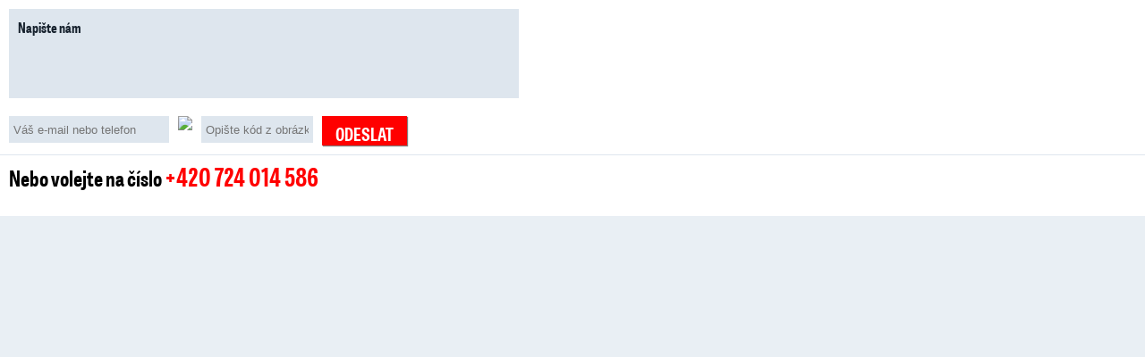

--- FILE ---
content_type: text/html; charset=UTF-8
request_url: https://www.blesk.cz/nahlaseni-chyby?profile=569397
body_size: 2289
content:
	<script type="text/javascript" src="https://img2.cncenter.cz/js/newblesk/jquery.1.7.min.js?v=290"></script>
<script type="text/javascript" src="https://img2.cncenter.cz/js/newblesk/functions.js?v=290"></script>
<script type="text/javascript" src="https://img2.cncenter.cz/js/newblesk/jquery-ui-1.8.13.custom.min.js?v=290"></script>

<style>

@font-face {
	font-family: 'tablet_gothic_condensed';
	src: url('https://img2.cncenter.cz/fonts/tablet-gothic/tablet_gothic_condensed-bold-webfont2-18-2.eot');
	src: url('https://img2.cncenter.cz/fonts/tablet-gothic/tablet_gothic_condensed-bold-webfont2-18-2.eot?#iefix') format('embedded-opentype');
	src: url('https://img2.cncenter.cz/fonts/tablet-gothic/tablet_gothic_condensed-bold-webfont2-18-2.woff') format('woff');
	src: url('https://img2.cncenter.cz/fonts/tablet-gothic/tablet_gothic_condensed-bold-webfont2-18-2.ttf?v=3') format('truetype');
	font-weight: bold;
	font-style: normal;
	font-display: swap;
}

html, body, div, span, applet, object, iframe, h1, h2, h3, h4, h5, h6, p, blockquote, pre, a, abbr, acronym, address, big, cite, code, del, dfn, em, font, img, ins, kbd, q, s, samp, small, strike, strong, sub, sup, tt, var, b, u, i, center, dl, dt, dd, ol, ul, li, fieldset, form, label, legend, table, caption, tbody, tfoot, thead, tr, th, td {
    margin: 0;
    padding: 0;
    border: 0;

    outline: 0;
    font-size: 100%;
    vertical-align: baseline;
    background: transparent;
}

body {
    line-height: 1;
}

ol, ul {
    list-style: none;
}

body {
    min-width: 960px;
}

.container {
    margin: 0px auto;
    width: 960px;
    position: relative;
    clear: both;
}

.clearfix:before, .clearfix:after, .cb:before, .cb:after {
    content: "\0020";
    display: block;
    overflow: hidden;
    visibility: hidden;
    width: 0;
    height: 0;
}

.clearfix:after, .cb:after {
    clear: both;
}

body {
    background: #e9eff4;
    font-family: Arial, sans-serif;
}

#bodyWrapper {
    background: #e9eff4 !important;
    width: 960px;
    margin: 0 auto;
    padding: 0 60px 10px;
}

a {
    text-decoration: none;
    color: #ff0000;
}

#errorForm {
    margin: 10px 0;
    display: none;
    background: #FFF;
}

.errorFromWrapper {
    background: #FFF;
    padding-bottom: 30px;
}

#showError {
    font-size: 28px;
    font-family: 'tablet_gothic_condensed';
    text-transform: uppercase;
    color: #16212d;
    padding: 10px 10px 0px;
    display: inline-block;
    cursor: pointer;
}

#showError:hover {
    text-decoration: none;
}

.hlaseniChyby {
    width: 650px;
    font-family: 'tablet_gothic_condensed';
    font-size: 18px;
    color: #16212d;
    line-height: 22px;
    background: #FFF;
}

.hlaseniChyby .checkBox {
    text-transform: uppercase;
    width: 50%;
    display: inline-block;
    float: left;
    text-align: center;
    margin: 10px 0;
}

.hlaseniChyby label {
    margin: 10px 0px 5px 0px;
    display: block;
    color: #f00;
}

.hlaseniChyby #popischyby {
    resize: none;
    padding: 10px;
    width: 570px;
    color: #16212d;
    font-size: 16px;
    font-family: 'tablet_gothic_condensed', Arial;
    margin: 10px;
    border: none;
    min-height: 100px;
    background: #DEE6EE;
}

.hlaseniChyby #captchaText {
    margin: 10px 0 5px 0;
    display: block;
    color: #f00;
}

.hlaseniChyby #captcha {
    height: 24px;
    width: 135px;
    background: #DEE6EE;
}

.hlaseniChyby .captchaIn {
    margin: 10px;
}

.hlaseniChyby .captchaIn img {
    margin-right: 10px;
    float: left;
}

.hlaseniChyby .tipSubmit {
    float: left;
    color: #fff;
    background: #f00;
    border: none;
    font-family: 'tablet_gothic_condensed';
    font-size: 20px;
    /* text-align: right; */
    display: block;
    text-transform: uppercase;
    box-shadow: 1px 1px 1px rgba(0,0,0,0.5);
    cursor: pointer;
    padding: 7px 15px 0px 15px;
    margin-left: 10px;
}

.errorsFooter {
    background: #FFF;
    /*height: 40px;*/
    padding: 5px;
}

.hlaseniChyby #captcha {
    float: left;
    height: 30px;
    width: 125px;
    border: none;
    padding: 0 5px;
}

.hlaseniChyby #email-phone {
    float: left;
    height: 30px;
    margin: 0px 10px 0px 0;
    background: #DEE6EE;
    border: none;
    padding: 0 5px;
}

#errorForm {
    background: #FFF;
    padding: 10px 0 0 0;
    border-top: 1px solid #DEE6EE;
}

.bottomBlock {
    margin-top: 10px;
    padding: 10px 0 0 0;
    border-top: 1px solid #DEE6EE;
    font-size: 24px;
    font-family: 'tablet_gothic_condensed';
}

.bottomBlock .errorTel {
    color: #f00;
    text-decoration: none;
    font-size: 28px;
    font-family: 'tablet_gothic_condensed';
}

.bottomBlock > h4 {
    margin-left: 10px;
}

#showError::after {
    display: inline-block;
    content: '';
    width: 0;
    height: 0;
    border-style: solid;
    border-width: 5px 0 5px 7px;
    border-color: transparent transparent transparent #ff0000;
    position: relative;
    left: 120px;
    top: -5px;
}

#showError.active::after {
    display: inline-block;
    content: '';
    width: 0;
    height: 0;
    border-style: solid;
    border-width: 7px 5px 0 5px;
    border-color: #ff0000 transparent transparent transparent;
    position: relative;
    left: 120px;
    top: -5px;
}
#footer-global, 
.breadcrumbs,
.blesk-header,
.gam-wrapper {
 display:none;
}
#bodyWrapper {
 padding:0;
 margin: 0;
}
#bodyWrapper #content {
 padding: 0;
}
</style>

	<script type="text/javascript">
			var token = '';
		</script><div class="errorFromWrapper">
  <form method="post" name="ttForm" id="ttForm" onsubmit="return checkTipForm(); false;" class="hlaseniChyby">
    <input type="hidden" name="tokenval" id="tokenval" value=""/>
    <input type="hidden" name="idcl" id="idcl" value="569397"/>
    <div class="cb">
      <!--#-->
    </div>
    <textarea name="popischyby" id="popischyby" onclick="if (this.value=='Napište nám') this.value='';">Napište nám</textarea>
    <div class="cb">
      <!--#-->
    </div>
    <div class="captchaIn">
      <input type="text" name="email-phone" id="email-phone" placeholder="Váš e-mail nebo telefon"/>
      <img src="/captcha/" id="captchaImg" class="captchaImg"/>
      <input type="text" name="captcha" id="captcha" placeholder="Opište kód z obrázku"/>
      <span>
        <input class="tipSubmit" type="submit" name="btnsubmit" value="Odeslat"/>
      </span>
    </div>
    <div class="cb">
      <!--#-->
    </div>
    <div id="chyba">
      <!--##-->
    </div>
    <div class="cb">
      <!--#-->
    </div>
  </form>
  <div class="bottomBlock">
    <h4>Nebo volejte na číslo <a href="tel:+420724014586" class="errorTel">+420 724 014 586</a></h4>
  </div>
</div><script type="text/javascript">
				function checkTipForm() {
					var captcha = $('#captcha').val();
					var ok = true;
					var chyby = "";
					/*if ($("#gramaticka:checked").val() == undefined){
						if ($("#fakticka:checked").val() == undefined){
							chyby += "Zvolte aspoň jeden typ chyby.\n";
							ok = false;
						}
					}*/
					if ($("#email-phone").val() == "") {
						chyby += "Zadejte Váš e-mail nebo telefonní číslo.\n";
						ok = false;
					}
					if ($("#popischyby").val() == "") {
						chyby += "Popište chybu.\n";
						ok = false;
					}

					if ($("#captcha").val() == "") {
						chyby += "Opište znaky z obrázku.\n";
						ok = false;
					}

					if (ok === true) {
						$.ajax({
							url: '/nahlaseni-chyby',
							async: false,
							data: {'check':true, 'captcha':captcha, 'token':token},
							dataType: 'json',
							type: 'post',
							success: function(res) {
								if (res.err=='ok') {
									$('#chyba').html("");
									$('.tipSubmit').val('Odesílám').attr("disabled","disabled");  
									$('#captchaText').css('color','black');
									$('#tokenval').attr('name','goodtoken');
									$('#tokenval').attr('id','goodtoken');
									var dataString = $("form[name=ttForm]").serialize();
									
									//document.ttForm.submit();
									$.ajax({  
									  type: "POST",  
									  url: "/nahlaseni-chyby",  
									  data: dataString,  
									  success: function() { 
										alert("Děkujeme za zaslané údaje.");
										$('#goodtoken').attr('name','tokenval');
										$('#goodtoken').attr('id','tokenval');
										$('#captcha').val('');
										$('#captchaImg').attr('src','/captcha/'+token);
										$('#tokenval').attr('value',token);
										$('.tipSubmit').val('Odeslat').removeAttr("disabled");
										document.getElementById('ttForm').reset();
									  }  
									  
									});  
									
								} else {
									token=res.token;
									$('#chyba').html('CHYBA! Opište prosím znaky z obrázku.');
									$('#chyba').css('color','red');
									$('#captcha').val('');
									$('#captchaImg').attr('src','/captcha/'+res.token);
									$('#tokenval').attr('value',res.token);
								}
							}
						});
						return false;
					} else {
						alert(chyby);
						return false;	
					}
					
				}
			</script>


